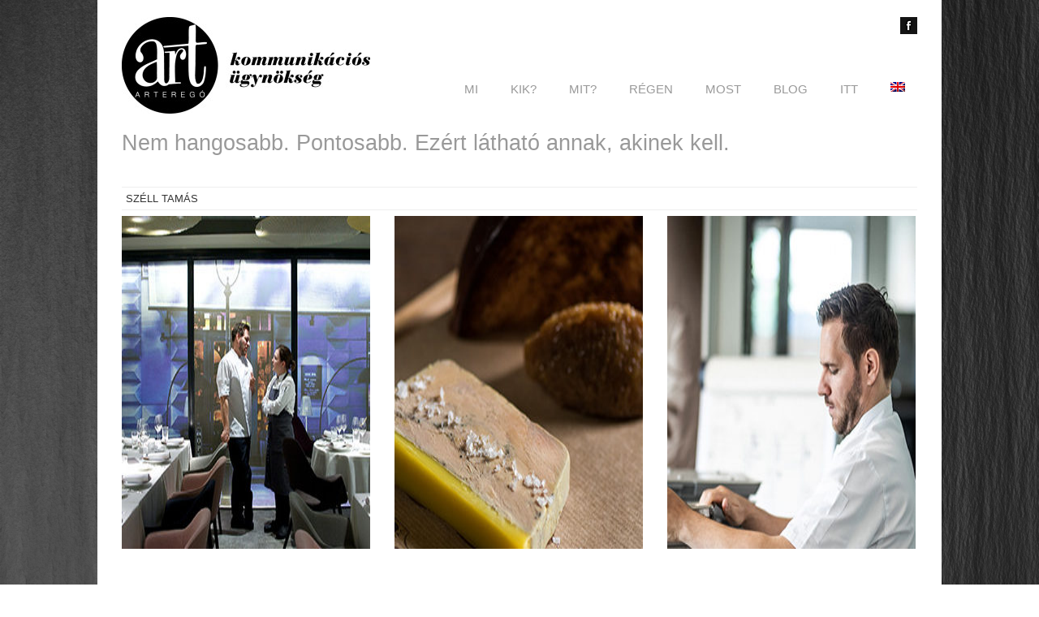

--- FILE ---
content_type: text/html; charset=UTF-8
request_url: https://arterego.hu/cimke/szell-tamas/
body_size: 8374
content:
<!DOCTYPE html PUBLIC "-//W3C//DTD XHTML 1.0 Transitional//EN" "http://www.w3.org/TR/xhtml1/DTD/xhtml1-transitional.dtd">
<html xmlns="http://www.w3.org/1999/xhtml" xmlns:v="urn:schemas-microsoft-com:vml">
<head> 
<link href='http://fonts.googleapis.com/css?family=Raleway' rel='stylesheet' type='text/css'>
<link href='http://fonts.googleapis.com/css?family=Raleway:400,100,200' rel='stylesheet' type='text/css'>
<link href='http://fonts.googleapis.com/css?family=Cabin:700' rel='stylesheet' type='text/css'>

<link href='http://fonts.googleapis.com/css?family=Merriweather+Sans&subset=latin,latin-ext' rel='stylesheet' type='text/css'>

  <meta http-equiv="Content-Type" content="text/html; charset=UTF-8"/> 
  <title>Széll Tamás | Arteregó Kft.</title>          
  <meta name='robots' content='max-image-preview:large' />

<!-- All In One SEO Pack 3.4.2ob_start_detected [-1,-1] -->

<meta name="keywords"  content="stand,széll tamás,szulló szabina" />

<script type="application/ld+json" class="aioseop-schema">{"@context":"https://schema.org","@graph":[{"@type":"Organization","@id":"https://arterego.hu/#organization","url":"https://arterego.hu/","name":"Arteregó Kft.","sameAs":[]},{"@type":"WebSite","@id":"https://arterego.hu/#website","url":"https://arterego.hu/","name":"Arteregó Kft.","publisher":{"@id":"https://arterego.hu/#organization"},"potentialAction":{"@type":"SearchAction","target":"https://arterego.hu/?s={search_term_string}","query-input":"required name=search_term_string"}},{"@type":"CollectionPage","@id":"https://arterego.hu/cimke/szell-tamas/#collectionpage","url":"https://arterego.hu/cimke/szell-tamas/","inLanguage":"hu","name":"Széll Tamás","isPartOf":{"@id":"https://arterego.hu/#website"},"breadcrumb":{"@id":"https://arterego.hu/cimke/szell-tamas/#breadcrumblist"}},{"@type":"BreadcrumbList","@id":"https://arterego.hu/cimke/szell-tamas/#breadcrumblist","itemListElement":[{"@type":"ListItem","position":1,"item":{"@type":"WebPage","@id":"https://arterego.hu/","url":"https://arterego.hu/","name":"Arteregó Kommunikációs Ügynökség"}},{"@type":"ListItem","position":2,"item":{"@type":"WebPage","@id":"https://arterego.hu/cimke/szell-tamas/","url":"https://arterego.hu/cimke/szell-tamas/","name":"Széll Tamás"}}]}]}</script>
<link rel="canonical" href="https://arterego.hu/cimke/szell-tamas/" />
<!-- All In One SEO Pack -->
<link rel="alternate" type="application/rss+xml" title="Arteregó Kft. &raquo; Széll Tamás címke hírcsatorna" href="https://arterego.hu/cimke/szell-tamas/feed/" />
<!-- This site uses the Google Analytics by MonsterInsights plugin v7.10.4 - Using Analytics tracking - https://www.monsterinsights.com/ -->
<script type="text/javascript" data-cfasync="false">
	var mi_version         = '7.10.4';
	var mi_track_user      = true;
	var mi_no_track_reason = '';
	
	var disableStr = 'ga-disable-UA-46783752-1';

	/* Function to detect opted out users */
	function __gaTrackerIsOptedOut() {
		return document.cookie.indexOf(disableStr + '=true') > -1;
	}

	/* Disable tracking if the opt-out cookie exists. */
	if ( __gaTrackerIsOptedOut() ) {
		window[disableStr] = true;
	}

	/* Opt-out function */
	function __gaTrackerOptout() {
	  document.cookie = disableStr + '=true; expires=Thu, 31 Dec 2099 23:59:59 UTC; path=/';
	  window[disableStr] = true;
	}
	
	if ( mi_track_user ) {
		(function(i,s,o,g,r,a,m){i['GoogleAnalyticsObject']=r;i[r]=i[r]||function(){
			(i[r].q=i[r].q||[]).push(arguments)},i[r].l=1*new Date();a=s.createElement(o),
			m=s.getElementsByTagName(o)[0];a.async=1;a.src=g;m.parentNode.insertBefore(a,m)
		})(window,document,'script','//www.google-analytics.com/analytics.js','__gaTracker');

		__gaTracker('create', 'UA-46783752-1', 'auto');
		__gaTracker('set', 'forceSSL', true);
		__gaTracker('send','pageview');
	} else {
		console.log( "" );
		(function() {
			/* https://developers.google.com/analytics/devguides/collection/analyticsjs/ */
			var noopfn = function() {
				return null;
			};
			var noopnullfn = function() {
				return null;
			};
			var Tracker = function() {
				return null;
			};
			var p = Tracker.prototype;
			p.get = noopfn;
			p.set = noopfn;
			p.send = noopfn;
			var __gaTracker = function() {
				var len = arguments.length;
				if ( len === 0 ) {
					return;
				}
				var f = arguments[len-1];
				if ( typeof f !== 'object' || f === null || typeof f.hitCallback !== 'function' ) {
					console.log( 'Not running function __gaTracker(' + arguments[0] + " ....) because you are not being tracked. " + mi_no_track_reason );
					return;
				}
				try {
					f.hitCallback();
				} catch (ex) {

				}
			};
			__gaTracker.create = function() {
				return new Tracker();
			};
			__gaTracker.getByName = noopnullfn;
			__gaTracker.getAll = function() {
				return [];
			};
			__gaTracker.remove = noopfn;
			window['__gaTracker'] = __gaTracker;
					})();
		}
</script>
<!-- / Google Analytics by MonsterInsights -->
<style id='wp-img-auto-sizes-contain-inline-css' type='text/css'>
img:is([sizes=auto i],[sizes^="auto," i]){contain-intrinsic-size:3000px 1500px}
/*# sourceURL=wp-img-auto-sizes-contain-inline-css */
</style>
<style id='wp-emoji-styles-inline-css' type='text/css'>

	img.wp-smiley, img.emoji {
		display: inline !important;
		border: none !important;
		box-shadow: none !important;
		height: 1em !important;
		width: 1em !important;
		margin: 0 0.07em !important;
		vertical-align: -0.1em !important;
		background: none !important;
		padding: 0 !important;
	}
/*# sourceURL=wp-emoji-styles-inline-css */
</style>
<link rel='stylesheet' id='wp-block-library-css' href='https://arterego.hu/wp-includes/css/dist/block-library/style.min.css' type='text/css' media='all' />
<style id='classic-theme-styles-inline-css' type='text/css'>
/*! This file is auto-generated */
.wp-block-button__link{color:#fff;background-color:#32373c;border-radius:9999px;box-shadow:none;text-decoration:none;padding:calc(.667em + 2px) calc(1.333em + 2px);font-size:1.125em}.wp-block-file__button{background:#32373c;color:#fff;text-decoration:none}
/*# sourceURL=/wp-includes/css/classic-themes.min.css */
</style>
<style id='global-styles-inline-css' type='text/css'>
:root{--wp--preset--aspect-ratio--square: 1;--wp--preset--aspect-ratio--4-3: 4/3;--wp--preset--aspect-ratio--3-4: 3/4;--wp--preset--aspect-ratio--3-2: 3/2;--wp--preset--aspect-ratio--2-3: 2/3;--wp--preset--aspect-ratio--16-9: 16/9;--wp--preset--aspect-ratio--9-16: 9/16;--wp--preset--color--black: #000000;--wp--preset--color--cyan-bluish-gray: #abb8c3;--wp--preset--color--white: #ffffff;--wp--preset--color--pale-pink: #f78da7;--wp--preset--color--vivid-red: #cf2e2e;--wp--preset--color--luminous-vivid-orange: #ff6900;--wp--preset--color--luminous-vivid-amber: #fcb900;--wp--preset--color--light-green-cyan: #7bdcb5;--wp--preset--color--vivid-green-cyan: #00d084;--wp--preset--color--pale-cyan-blue: #8ed1fc;--wp--preset--color--vivid-cyan-blue: #0693e3;--wp--preset--color--vivid-purple: #9b51e0;--wp--preset--gradient--vivid-cyan-blue-to-vivid-purple: linear-gradient(135deg,rgb(6,147,227) 0%,rgb(155,81,224) 100%);--wp--preset--gradient--light-green-cyan-to-vivid-green-cyan: linear-gradient(135deg,rgb(122,220,180) 0%,rgb(0,208,130) 100%);--wp--preset--gradient--luminous-vivid-amber-to-luminous-vivid-orange: linear-gradient(135deg,rgb(252,185,0) 0%,rgb(255,105,0) 100%);--wp--preset--gradient--luminous-vivid-orange-to-vivid-red: linear-gradient(135deg,rgb(255,105,0) 0%,rgb(207,46,46) 100%);--wp--preset--gradient--very-light-gray-to-cyan-bluish-gray: linear-gradient(135deg,rgb(238,238,238) 0%,rgb(169,184,195) 100%);--wp--preset--gradient--cool-to-warm-spectrum: linear-gradient(135deg,rgb(74,234,220) 0%,rgb(151,120,209) 20%,rgb(207,42,186) 40%,rgb(238,44,130) 60%,rgb(251,105,98) 80%,rgb(254,248,76) 100%);--wp--preset--gradient--blush-light-purple: linear-gradient(135deg,rgb(255,206,236) 0%,rgb(152,150,240) 100%);--wp--preset--gradient--blush-bordeaux: linear-gradient(135deg,rgb(254,205,165) 0%,rgb(254,45,45) 50%,rgb(107,0,62) 100%);--wp--preset--gradient--luminous-dusk: linear-gradient(135deg,rgb(255,203,112) 0%,rgb(199,81,192) 50%,rgb(65,88,208) 100%);--wp--preset--gradient--pale-ocean: linear-gradient(135deg,rgb(255,245,203) 0%,rgb(182,227,212) 50%,rgb(51,167,181) 100%);--wp--preset--gradient--electric-grass: linear-gradient(135deg,rgb(202,248,128) 0%,rgb(113,206,126) 100%);--wp--preset--gradient--midnight: linear-gradient(135deg,rgb(2,3,129) 0%,rgb(40,116,252) 100%);--wp--preset--font-size--small: 13px;--wp--preset--font-size--medium: 20px;--wp--preset--font-size--large: 36px;--wp--preset--font-size--x-large: 42px;--wp--preset--spacing--20: 0.44rem;--wp--preset--spacing--30: 0.67rem;--wp--preset--spacing--40: 1rem;--wp--preset--spacing--50: 1.5rem;--wp--preset--spacing--60: 2.25rem;--wp--preset--spacing--70: 3.38rem;--wp--preset--spacing--80: 5.06rem;--wp--preset--shadow--natural: 6px 6px 9px rgba(0, 0, 0, 0.2);--wp--preset--shadow--deep: 12px 12px 50px rgba(0, 0, 0, 0.4);--wp--preset--shadow--sharp: 6px 6px 0px rgba(0, 0, 0, 0.2);--wp--preset--shadow--outlined: 6px 6px 0px -3px rgb(255, 255, 255), 6px 6px rgb(0, 0, 0);--wp--preset--shadow--crisp: 6px 6px 0px rgb(0, 0, 0);}:where(.is-layout-flex){gap: 0.5em;}:where(.is-layout-grid){gap: 0.5em;}body .is-layout-flex{display: flex;}.is-layout-flex{flex-wrap: wrap;align-items: center;}.is-layout-flex > :is(*, div){margin: 0;}body .is-layout-grid{display: grid;}.is-layout-grid > :is(*, div){margin: 0;}:where(.wp-block-columns.is-layout-flex){gap: 2em;}:where(.wp-block-columns.is-layout-grid){gap: 2em;}:where(.wp-block-post-template.is-layout-flex){gap: 1.25em;}:where(.wp-block-post-template.is-layout-grid){gap: 1.25em;}.has-black-color{color: var(--wp--preset--color--black) !important;}.has-cyan-bluish-gray-color{color: var(--wp--preset--color--cyan-bluish-gray) !important;}.has-white-color{color: var(--wp--preset--color--white) !important;}.has-pale-pink-color{color: var(--wp--preset--color--pale-pink) !important;}.has-vivid-red-color{color: var(--wp--preset--color--vivid-red) !important;}.has-luminous-vivid-orange-color{color: var(--wp--preset--color--luminous-vivid-orange) !important;}.has-luminous-vivid-amber-color{color: var(--wp--preset--color--luminous-vivid-amber) !important;}.has-light-green-cyan-color{color: var(--wp--preset--color--light-green-cyan) !important;}.has-vivid-green-cyan-color{color: var(--wp--preset--color--vivid-green-cyan) !important;}.has-pale-cyan-blue-color{color: var(--wp--preset--color--pale-cyan-blue) !important;}.has-vivid-cyan-blue-color{color: var(--wp--preset--color--vivid-cyan-blue) !important;}.has-vivid-purple-color{color: var(--wp--preset--color--vivid-purple) !important;}.has-black-background-color{background-color: var(--wp--preset--color--black) !important;}.has-cyan-bluish-gray-background-color{background-color: var(--wp--preset--color--cyan-bluish-gray) !important;}.has-white-background-color{background-color: var(--wp--preset--color--white) !important;}.has-pale-pink-background-color{background-color: var(--wp--preset--color--pale-pink) !important;}.has-vivid-red-background-color{background-color: var(--wp--preset--color--vivid-red) !important;}.has-luminous-vivid-orange-background-color{background-color: var(--wp--preset--color--luminous-vivid-orange) !important;}.has-luminous-vivid-amber-background-color{background-color: var(--wp--preset--color--luminous-vivid-amber) !important;}.has-light-green-cyan-background-color{background-color: var(--wp--preset--color--light-green-cyan) !important;}.has-vivid-green-cyan-background-color{background-color: var(--wp--preset--color--vivid-green-cyan) !important;}.has-pale-cyan-blue-background-color{background-color: var(--wp--preset--color--pale-cyan-blue) !important;}.has-vivid-cyan-blue-background-color{background-color: var(--wp--preset--color--vivid-cyan-blue) !important;}.has-vivid-purple-background-color{background-color: var(--wp--preset--color--vivid-purple) !important;}.has-black-border-color{border-color: var(--wp--preset--color--black) !important;}.has-cyan-bluish-gray-border-color{border-color: var(--wp--preset--color--cyan-bluish-gray) !important;}.has-white-border-color{border-color: var(--wp--preset--color--white) !important;}.has-pale-pink-border-color{border-color: var(--wp--preset--color--pale-pink) !important;}.has-vivid-red-border-color{border-color: var(--wp--preset--color--vivid-red) !important;}.has-luminous-vivid-orange-border-color{border-color: var(--wp--preset--color--luminous-vivid-orange) !important;}.has-luminous-vivid-amber-border-color{border-color: var(--wp--preset--color--luminous-vivid-amber) !important;}.has-light-green-cyan-border-color{border-color: var(--wp--preset--color--light-green-cyan) !important;}.has-vivid-green-cyan-border-color{border-color: var(--wp--preset--color--vivid-green-cyan) !important;}.has-pale-cyan-blue-border-color{border-color: var(--wp--preset--color--pale-cyan-blue) !important;}.has-vivid-cyan-blue-border-color{border-color: var(--wp--preset--color--vivid-cyan-blue) !important;}.has-vivid-purple-border-color{border-color: var(--wp--preset--color--vivid-purple) !important;}.has-vivid-cyan-blue-to-vivid-purple-gradient-background{background: var(--wp--preset--gradient--vivid-cyan-blue-to-vivid-purple) !important;}.has-light-green-cyan-to-vivid-green-cyan-gradient-background{background: var(--wp--preset--gradient--light-green-cyan-to-vivid-green-cyan) !important;}.has-luminous-vivid-amber-to-luminous-vivid-orange-gradient-background{background: var(--wp--preset--gradient--luminous-vivid-amber-to-luminous-vivid-orange) !important;}.has-luminous-vivid-orange-to-vivid-red-gradient-background{background: var(--wp--preset--gradient--luminous-vivid-orange-to-vivid-red) !important;}.has-very-light-gray-to-cyan-bluish-gray-gradient-background{background: var(--wp--preset--gradient--very-light-gray-to-cyan-bluish-gray) !important;}.has-cool-to-warm-spectrum-gradient-background{background: var(--wp--preset--gradient--cool-to-warm-spectrum) !important;}.has-blush-light-purple-gradient-background{background: var(--wp--preset--gradient--blush-light-purple) !important;}.has-blush-bordeaux-gradient-background{background: var(--wp--preset--gradient--blush-bordeaux) !important;}.has-luminous-dusk-gradient-background{background: var(--wp--preset--gradient--luminous-dusk) !important;}.has-pale-ocean-gradient-background{background: var(--wp--preset--gradient--pale-ocean) !important;}.has-electric-grass-gradient-background{background: var(--wp--preset--gradient--electric-grass) !important;}.has-midnight-gradient-background{background: var(--wp--preset--gradient--midnight) !important;}.has-small-font-size{font-size: var(--wp--preset--font-size--small) !important;}.has-medium-font-size{font-size: var(--wp--preset--font-size--medium) !important;}.has-large-font-size{font-size: var(--wp--preset--font-size--large) !important;}.has-x-large-font-size{font-size: var(--wp--preset--font-size--x-large) !important;}
:where(.wp-block-post-template.is-layout-flex){gap: 1.25em;}:where(.wp-block-post-template.is-layout-grid){gap: 1.25em;}
:where(.wp-block-term-template.is-layout-flex){gap: 1.25em;}:where(.wp-block-term-template.is-layout-grid){gap: 1.25em;}
:where(.wp-block-columns.is-layout-flex){gap: 2em;}:where(.wp-block-columns.is-layout-grid){gap: 2em;}
:root :where(.wp-block-pullquote){font-size: 1.5em;line-height: 1.6;}
/*# sourceURL=global-styles-inline-css */
</style>
<link rel='stylesheet' id='cptch_stylesheet-css' href='https://arterego.hu/wp-content/plugins/captcha/css/front_end_style.css' type='text/css' media='all' />
<link rel='stylesheet' id='dashicons-css' href='https://arterego.hu/wp-includes/css/dashicons.min.css' type='text/css' media='all' />
<link rel='stylesheet' id='cptch_desktop_style-css' href='https://arterego.hu/wp-content/plugins/captcha/css/desktop_style.css' type='text/css' media='all' />
<link rel='stylesheet' id='contact-form-7-css' href='https://arterego.hu/wp-content/plugins/contact-form-7/includes/css/styles.css' type='text/css' media='all' />
<link rel='stylesheet' id='aioseop-toolbar-menu-css' href='https://arterego.hu/wp-content/plugins/all-in-one-seo-pack/css/admin-toolbar-menu.css' type='text/css' media='all' />
<link rel='stylesheet' id='sccss_style-css' href='https://arterego.hu/?sccss=1' type='text/css' media='all' />
<script type="text/javascript" id="monsterinsights-frontend-script-js-extra">
/* <![CDATA[ */
var monsterinsights_frontend = {"js_events_tracking":"true","download_extensions":"doc,pdf,ppt,zip,xls,docx,pptx,xlsx","inbound_paths":"[]","home_url":"https://arterego.hu","hash_tracking":"false"};
//# sourceURL=monsterinsights-frontend-script-js-extra
/* ]]> */
</script>
<script type="text/javascript" src="https://arterego.hu/wp-content/plugins/google-analytics-for-wordpress/assets/js/frontend.min.js" id="monsterinsights-frontend-script-js"></script>
<script type="text/javascript" src="https://arterego.hu/wp-includes/js/jquery/jquery.min.js" id="jquery-core-js"></script>
<script type="text/javascript" src="https://arterego.hu/wp-includes/js/jquery/jquery-migrate.min.js" id="jquery-migrate-js"></script>
<script type="text/javascript" src="https://arterego.hu/wp-content/plugins/wp-hide-post/public/js/wp-hide-post-public.js" id="wp-hide-post-js"></script>
<link rel="https://api.w.org/" href="https://arterego.hu/wp-json/" /><link rel="alternate" title="JSON" type="application/json" href="https://arterego.hu/wp-json/wp/v2/tags/132" /><link rel="EditURI" type="application/rsd+xml" title="RSD" href="https://arterego.hu/xmlrpc.php?rsd" />

<meta name="generator" content="Elementor 3.34.1; features: e_font_icon_svg, additional_custom_breakpoints; settings: css_print_method-external, google_font-enabled, font_display-swap">
			<style>
				.e-con.e-parent:nth-of-type(n+4):not(.e-lazyloaded):not(.e-no-lazyload),
				.e-con.e-parent:nth-of-type(n+4):not(.e-lazyloaded):not(.e-no-lazyload) * {
					background-image: none !important;
				}
				@media screen and (max-height: 1024px) {
					.e-con.e-parent:nth-of-type(n+3):not(.e-lazyloaded):not(.e-no-lazyload),
					.e-con.e-parent:nth-of-type(n+3):not(.e-lazyloaded):not(.e-no-lazyload) * {
						background-image: none !important;
					}
				}
				@media screen and (max-height: 640px) {
					.e-con.e-parent:nth-of-type(n+2):not(.e-lazyloaded):not(.e-no-lazyload),
					.e-con.e-parent:nth-of-type(n+2):not(.e-lazyloaded):not(.e-no-lazyload) * {
						background-image: none !important;
					}
				}
			</style>
			  <meta name="viewport" content="width=device-width, initial-scale=1, maximum-scale=1" />
  <!--[if lt IE 9]>
  <script src="http://css3-mediaqueries-js.googlecode.com/svn/trunk/css3-mediaqueries.js"></script>
  <![endif]-->              
  <!--<script type="text/javascript" src="https://ajax.googleapis.com/ajax/libs/jquery/1.8.2/jquery.min.js"></script>-->
  <script type="text/javascript" src="https://arterego.hu/wp-content/themes/arterego/js/jquery-latest.js"></script>
  <script type="text/javascript" src="https://arterego.hu/wp-content/themes/arterego/js/scripts.js"></script>
  <script src="https://arterego.hu/wp-content/themes/arterego/js/jquery.infinitescroll.js" type="text/javascript" charset="utf-8"></script>    
  <link rel="stylesheet" href="https://arterego.hu/wp-content/themes/arterego/style.css" type="text/css" media="screen" title="no title" charset="utf-8"/>
  
<link rel="icon" href="https://arterego.hu/wp-content/uploads/2013/12/fav_icon_10_10.png" type="image/x-icon"/>
<link rel="shortcut icon" href="https://arterego.hu/wp-content/uploads/2013/12/fav_icon_10_10.png" type="image/x-icon"/>

<script type="text/javascript">
$(document).ready(
function($){
  $('#content_inside').infinitescroll({
 
    navSelector  : "div.load_more_text",            
                   // selector for the paged navigation (it will be hidden)
    nextSelector : "div.load_more_text a:first",    
                   // selector for the NEXT link (to page 2)
    itemSelector : "#content_inside .home_post_box"
                   // selector for all items you'll retrieve
  },function(arrayOfNewElems){
  
  
	$('.home_post_box').hover(
		function() {
			$(this).find('.home_post_text').css('display','block');
		},
		function () {
			$(this).find('.home_post_text').css('display','none');
		}
	);  
  
      //$('.home_post_cont img').hover_caption();
 
     // optional callback when new content is successfully loaded in.
 
     // keyword `this` will refer to the new DOM content that was just added.
     // as of 1.5, `this` matches the element you called the plugin on (e.g. #content)
     //                   all the new elements that were found are passed in as an array
 
  });  
}  
);
</script>  


<!-- Facebook Open Graph Image -->
<meta property="og:image" content="https://arterego.hu/wp-content/uploads/2013/12/fejlec1-e1388514934976.jpg" />

</head>
<body class="archive tag tag-szell-tamas tag-132 wp-theme-arterego elementor-default elementor-kit-2269">
  <style type="text/css">
  body { background-image: url('https://arterego.hu/wp-content/uploads/2013/12/grey-wall-full-hd-by-lars-fredriksson-black-1259964.jpg'); }
</style>
<div id="main_container">
	<div id="header">
		<div class="left">
						  <a href="https://arterego.hu"><img src="https://arterego.hu/wp-content/uploads/2013/12/fejlec1-e1388514934976.jpg" class="logo" /></a>
			  
			  <!--<a href="https://arterego.hu"><img src="http://arterego.hu/wp-content/uploads/2013/12/fejlec1-e1388514934976.jpg" class="logo" /></a>-->
			                		
		</div>
		
		<div class="right">
			<div class="head_social">
													<a href="https://www.facebook.com/ArteregoPR"><img src="https://arterego.hu/wp-content/themes/arterego/images/facebook-icon.png" /></a>
																				<div class="clear"></div>
			</div><!--//head_social-->
			
			<div class="header_menu">
				<ul id="menu-felsomenu" class="menu"><li id="menu-item-22" class="menu-item menu-item-type-custom menu-item-object-custom menu-item-home menu-item-22"><a href="http://arterego.hu/">Mi</a></li>
<li id="menu-item-79" class="menu-item menu-item-type-post_type menu-item-object-page menu-item-79"><a href="https://arterego.hu/kik/">Kik?</a></li>
<li id="menu-item-78" class="menu-item menu-item-type-post_type menu-item-object-page menu-item-78"><a href="https://arterego.hu/mit/">Mit?</a></li>
<li id="menu-item-146" class="menu-item menu-item-type-taxonomy menu-item-object-category menu-item-146"><a href="https://arterego.hu/kategoria/regen/">Régen</a></li>
<li id="menu-item-145" class="menu-item menu-item-type-taxonomy menu-item-object-category menu-item-145"><a href="https://arterego.hu/kategoria/most/">Most</a></li>
<li id="menu-item-859" class="menu-item menu-item-type-post_type menu-item-object-page menu-item-859"><a href="https://arterego.hu/blog/">BLOG</a></li>
<li id="menu-item-15" class="menu-item menu-item-type-post_type menu-item-object-page menu-item-15"><a href="https://arterego.hu/kapcsolat/">Itt</a></li>
<li id="menu-item-721" class="menu-item menu-item-type-custom menu-item-object-custom menu-item-721"><a href="https://arterego.hu/english/"><img src="https://arterego.hu/english/wp-content/uploads/2015/08/gb.png"></a></li>
</ul>				<div class="clear"></div>
		</div><!--//header_menu-->
			
			<div class="clear"></div>
			
</div>
			
			
		
		
		
		<div class="clear"></div>
<div class="tagline">
			Nem hangosabb. Pontosabb. Ezért látható annak, akinek kell.
		</div><!--//tagline-->
		
		
	</div><!--//header-->	
<h3 class="top_title">
                      Széll Tamás           
    </h3>
<div id="content">
	<div id="content_inside">
                            
    
			
		
	    <div class="home_post_box">
	
		<img fetchpriority="high" width="306" height="280" src="https://arterego.hu/wp-content/uploads/2019/01/stand_szell_szullo-306x280.jpg" class="attachment-home-image size-home-image wp-post-image" alt="" decoding="async" />		
		<div class="home_post_text">
			<h3>Az év utolsó nagy gasztro pillanata Széll Tamással és Szulló Szabinával</h3>
			
		</div><!--//home_post_text-->	
	</div><!--//home_post_box-->
    
		
	                                
    
			
		
	    <div class="home_post_box">
	
		<img width="306" height="280" src="https://arterego.hu/wp-content/uploads/2019/01/k-DSC_7521Designfood_Antonio_PhotographyDesignfood_Antonio_Photography-306x280.jpg" class="attachment-home-image size-home-image wp-post-image" alt="" decoding="async" />		
		<div class="home_post_text">
			<h3>Klasszikus fogások világklasszisok keze alól Karácsonyra</h3>
			
		</div><!--//home_post_text-->	
	</div><!--//home_post_box-->
    
		
	                                
    
						
					
	    <div class="home_post_box home_post_box_last home_post_box_tablet_last">
	
		<img width="306" height="280" src="https://arterego.hu/wp-content/uploads/2018/06/ZZZZ3233-002-306x280.jpg" class="attachment-home-image size-home-image wp-post-image" alt="" decoding="async" />		
		<div class="home_post_text">
			<h3>Egy séf mindig saját étteremről álmodik</h3>
			
		</div><!--//home_post_text-->	
	</div><!--//home_post_box-->
    
			<div class="desktop_clear"></div>
		
			<div class="tablet_clear"></div>
	                    
    
    <div class="clear"></div>	
    
    </div><!--//content_inside-->
    
    <div class="clear"></div>
    <div class="load_more_cont">
        <div align="center"><div class="load_more_text">
        
                
        </div></div>
    </div><!--//load_more_cont-->                    
    
                                
    
</div><!--//content-->    
	
<div class="clear"></div>	
<div id="footer">
<div class="footer_text">
Arteregó 2026.
</div>
</div><!--//footer-->
</div><!--//main_container-->
<script type="speculationrules">
{"prefetch":[{"source":"document","where":{"and":[{"href_matches":"/*"},{"not":{"href_matches":["/wp-*.php","/wp-admin/*","/wp-content/uploads/*","/wp-content/*","/wp-content/plugins/*","/wp-content/themes/arterego/*","/*\\?(.+)"]}},{"not":{"selector_matches":"a[rel~=\"nofollow\"]"}},{"not":{"selector_matches":".no-prefetch, .no-prefetch a"}}]},"eagerness":"conservative"}]}
</script>
			<script>
				const lazyloadRunObserver = () => {
					const lazyloadBackgrounds = document.querySelectorAll( `.e-con.e-parent:not(.e-lazyloaded)` );
					const lazyloadBackgroundObserver = new IntersectionObserver( ( entries ) => {
						entries.forEach( ( entry ) => {
							if ( entry.isIntersecting ) {
								let lazyloadBackground = entry.target;
								if( lazyloadBackground ) {
									lazyloadBackground.classList.add( 'e-lazyloaded' );
								}
								lazyloadBackgroundObserver.unobserve( entry.target );
							}
						});
					}, { rootMargin: '200px 0px 200px 0px' } );
					lazyloadBackgrounds.forEach( ( lazyloadBackground ) => {
						lazyloadBackgroundObserver.observe( lazyloadBackground );
					} );
				};
				const events = [
					'DOMContentLoaded',
					'elementor/lazyload/observe',
				];
				events.forEach( ( event ) => {
					document.addEventListener( event, lazyloadRunObserver );
				} );
			</script>
			<script type="text/javascript" id="contact-form-7-js-extra">
/* <![CDATA[ */
var wpcf7 = {"apiSettings":{"root":"https://arterego.hu/wp-json/contact-form-7/v1","namespace":"contact-form-7/v1"}};
//# sourceURL=contact-form-7-js-extra
/* ]]> */
</script>
<script type="text/javascript" src="https://arterego.hu/wp-content/plugins/contact-form-7/includes/js/scripts.js" id="contact-form-7-js"></script>
<script id="wp-emoji-settings" type="application/json">
{"baseUrl":"https://s.w.org/images/core/emoji/17.0.2/72x72/","ext":".png","svgUrl":"https://s.w.org/images/core/emoji/17.0.2/svg/","svgExt":".svg","source":{"concatemoji":"https://arterego.hu/wp-includes/js/wp-emoji-release.min.js?ver=6e6b030aa13087ad984e7f089d47016d"}}
</script>
<script type="module">
/* <![CDATA[ */
/*! This file is auto-generated */
const a=JSON.parse(document.getElementById("wp-emoji-settings").textContent),o=(window._wpemojiSettings=a,"wpEmojiSettingsSupports"),s=["flag","emoji"];function i(e){try{var t={supportTests:e,timestamp:(new Date).valueOf()};sessionStorage.setItem(o,JSON.stringify(t))}catch(e){}}function c(e,t,n){e.clearRect(0,0,e.canvas.width,e.canvas.height),e.fillText(t,0,0);t=new Uint32Array(e.getImageData(0,0,e.canvas.width,e.canvas.height).data);e.clearRect(0,0,e.canvas.width,e.canvas.height),e.fillText(n,0,0);const a=new Uint32Array(e.getImageData(0,0,e.canvas.width,e.canvas.height).data);return t.every((e,t)=>e===a[t])}function p(e,t){e.clearRect(0,0,e.canvas.width,e.canvas.height),e.fillText(t,0,0);var n=e.getImageData(16,16,1,1);for(let e=0;e<n.data.length;e++)if(0!==n.data[e])return!1;return!0}function u(e,t,n,a){switch(t){case"flag":return n(e,"\ud83c\udff3\ufe0f\u200d\u26a7\ufe0f","\ud83c\udff3\ufe0f\u200b\u26a7\ufe0f")?!1:!n(e,"\ud83c\udde8\ud83c\uddf6","\ud83c\udde8\u200b\ud83c\uddf6")&&!n(e,"\ud83c\udff4\udb40\udc67\udb40\udc62\udb40\udc65\udb40\udc6e\udb40\udc67\udb40\udc7f","\ud83c\udff4\u200b\udb40\udc67\u200b\udb40\udc62\u200b\udb40\udc65\u200b\udb40\udc6e\u200b\udb40\udc67\u200b\udb40\udc7f");case"emoji":return!a(e,"\ud83e\u1fac8")}return!1}function f(e,t,n,a){let r;const o=(r="undefined"!=typeof WorkerGlobalScope&&self instanceof WorkerGlobalScope?new OffscreenCanvas(300,150):document.createElement("canvas")).getContext("2d",{willReadFrequently:!0}),s=(o.textBaseline="top",o.font="600 32px Arial",{});return e.forEach(e=>{s[e]=t(o,e,n,a)}),s}function r(e){var t=document.createElement("script");t.src=e,t.defer=!0,document.head.appendChild(t)}a.supports={everything:!0,everythingExceptFlag:!0},new Promise(t=>{let n=function(){try{var e=JSON.parse(sessionStorage.getItem(o));if("object"==typeof e&&"number"==typeof e.timestamp&&(new Date).valueOf()<e.timestamp+604800&&"object"==typeof e.supportTests)return e.supportTests}catch(e){}return null}();if(!n){if("undefined"!=typeof Worker&&"undefined"!=typeof OffscreenCanvas&&"undefined"!=typeof URL&&URL.createObjectURL&&"undefined"!=typeof Blob)try{var e="postMessage("+f.toString()+"("+[JSON.stringify(s),u.toString(),c.toString(),p.toString()].join(",")+"));",a=new Blob([e],{type:"text/javascript"});const r=new Worker(URL.createObjectURL(a),{name:"wpTestEmojiSupports"});return void(r.onmessage=e=>{i(n=e.data),r.terminate(),t(n)})}catch(e){}i(n=f(s,u,c,p))}t(n)}).then(e=>{for(const n in e)a.supports[n]=e[n],a.supports.everything=a.supports.everything&&a.supports[n],"flag"!==n&&(a.supports.everythingExceptFlag=a.supports.everythingExceptFlag&&a.supports[n]);var t;a.supports.everythingExceptFlag=a.supports.everythingExceptFlag&&!a.supports.flag,a.supports.everything||((t=a.source||{}).concatemoji?r(t.concatemoji):t.wpemoji&&t.twemoji&&(r(t.twemoji),r(t.wpemoji)))});
//# sourceURL=https://arterego.hu/wp-includes/js/wp-emoji-loader.min.js
/* ]]> */
</script>
</body>
</html>

--- FILE ---
content_type: text/css;charset=UTF-8
request_url: https://arterego.hu/?sccss=1
body_size: 110
content:
.postid-129 .home_blog_box, .postid-126 .home_blog_box, .postid-96 .home_blog_box, .postid-89 .home_blog_box, .postid-94 .home_blog_box, .postid-91 .home_blog_box, .postid-132 .home_blog_box, .postid-120 .home_blog_box, .postid-135 .home_blog_box, .postid-123 .home_blog_box, .postid-98 .home_blog_box, .postid-106 .home_blog_box {
display: none !important;
}

.postid-129 #datum, .postid-126 #datum, .postid-96 #datum, .postid-89 #datum, .postid-94 #datum, .postid-91 #datum, .postid-132 #datum, .postid-120 #datum, .postid-135 #datum, .postid-123 #datum, .postid-98 #datum, .postid-106 #datum {
display: none !important;
}

--- FILE ---
content_type: text/css
request_url: https://arterego.hu/wp-content/themes/arterego/style.css
body_size: 2639
content:
/*
Theme Name: Art Works Responsive WordPress Theme
Theme URI: http://www.dessign.net/artworksresponsivetheme/
Description: Art Works Responsive Theme for WordPress with infinite scroll is stylish, customizable, simple, and readable. Perfect for any Illustrator, Graphic Designer, Photographer and Creative Blogger. 
Version: 2.0.1
Author: Marios Lublinski
Author URI: http://www.dessign.net
Tags: 3 column theme, clean, portfolio, blogger
*/
/* =WordPress Core
-------------------------------------------------------------- */
.alignnone {
    margin: 5px 20px 20px 0;
}
.aligncenter,
div.aligncenter {
    display: block;
    margin: 5px auto 5px auto;
}
.alignright {
    float:right;
    margin: 5px 0 20px 20px;
}
.alignleft {
    float: left;
    margin: 5px 20px 20px 0;
}
.aligncenter {
    display: block;
    margin: 5px auto 5px auto;
}
a img.alignright {
    float: right;
    margin: 5px 0 20px 20px;
}
a img.alignnone {
    margin: 5px 20px 20px 0;
}
a img.alignleft {
    float: left;
    margin: 5px 20px 20px 0;
}
a img.aligncenter {
    display: block;
    margin-left: auto;
    margin-right: auto
}
.wp-caption {
    background: #fff;
    border: 1px solid #f0f0f0;
    max-width: 96%; /* Image does not overflow the content area */
    padding: 5px 3px 10px;
    text-align: center;
}
.wp-caption.alignnone {
    margin: 5px 20px 20px 0;
}
.wp-caption.alignleft {
    margin: 5px 20px 20px 0;
}
.wp-caption.alignright {
    margin: 5px 0 20px 20px;
}
.wp-caption img {
    border: 0 none;
    height: auto;
    margin: 0;
    max-width: 98.5%;
    padding: 0;
    width: auto;
}
.wp-caption p.wp-caption-text {
    margin: 0;
    padding: 0 4px 5px;
}
/* Global */
body, div { margin: 0; padding: 0; }
body { font-size: 14px;  font-family: 'Raleway', sans-serif; color: #333; line-height: 17px; 
background: url(images/dummy-image.jpg) no-repeat center center fixed;
-webkit-background-size: cover;
-moz-background-size: cover;
-o-background-size: cover;
background-size: cover; }
h1,h2,h3,h4,h5,p { margin: 10px 0; }
img { border: none; }
p { line-height: 27px; }
.left { float: left; }
.right { float: right; }
.clear { clear: both; }
.desktop_clear { clear: both; }
a { color: #333; text-decoration: none; }
a:hover { color: #888 }
#main_container { width: 980px; margin: auto; padding: 1px 30px 1px 30px; background-color: #FFFFFF; }
::selection {
	background: #c9dee3; 
	}
::-moz-selection {
	background: #c9dee3; 
}
/* HTML5 tags */
header, section, footer,
aside, nav, article, figure {
	display: block;
}
/* Header */
#header { padding: 20px 0 10px 0; }
#header .left { width: 350px; }
#header .left img { max-width: 350px; height: inherit; }
#header .right { width: 600px; }
.logo { float: left; }
.head_social { float: right; margin-bottom: 10px; }
.head_social img { float: left; margin-left: 10px; }
.header_menu {  max-width: 720px; float: right; margin-top: 45px; }
.header_menu ul { list-style-type: none; margin: 0; padding: 0; }
.header_menu ul li { float: left; margin-left: 10px; font-size: 15px; position: relative; text-transform: uppercase; }
.header_menu ul li a { color: #999; text-decoration: none; padding: 4px 15px; display: block;  }
.header_menu ul li.current-menu-item a, 
.header_menu ul li.current_page_item a, 
.header_menu ul li a:hover { background-color: #fff; color: #333; }
.header_menu ul li ul { position: absolute; top: 24px; left: 0; border: 1px solid #dfdfdf; background-color: #fff; padding: 5px 5px; display: none; z-index: 25; box-shadow: 0 1px 2px rgba(0, 0, 0, 0.1); }
.header_menu ul li ul li { width: 140px; font-size: 13px; margin: 0; padding: 3px 0; border-top: 1px solid #efefef; }
.header_menu ul li ul li:first-child { border-top: none; }
.header_menu ul li ul li.current-menu-item a, 
.header_menu ul li ul li.current_page_item a, 
.header_menu ul li ul li a { color: #b2b2b6; background: none; }
.header_menu ul li ul li.current-menu-item a:hover, 
.header_menu ul li ul li.current_page_item a:hover, 
.header_menu ul li ul li a:hover { background: none; color: #000; }
.tagline { width: 950px; padding: 20px 0; font-size: 27px; line-height: 33px; color: #999;  font-family: 'Raleway', sans-serif; font-weight: 200;  }
h3.top_title, h1.top_title { padding: 5px 5px; margin: 7px 0 7px; font-size: 13px; font-weight: normal; border-top: 1px solid #eee; border-bottom: 1px solid #eee; text-transform: uppercase; font-family: 'Merriweather Sans', sans-serif;}
/* Content */
#slideshow_cont { width: 852px; height: 282px; float: left; margin-right: 4px; margin-bottom: 4px; position: relative; }
#slideshow img { width: 852px; height: 282px; display: none; position: absolute; top: 0; left: 0; z-index: 5; }
#slideshow img.first_img { display: block; }
.slide_prev { position: absolute; left: 10px; top: 125px; z-index: 10; cursor: pointer; display: none; }
.slide_next { position: absolute; right: 10px; top: 125px; z-index: 10; cursor: pointer; display: none; }
.home_post_box { float: left; width: 306px; height: 410px; margin-right: 30px; margin-bottom: 30px; position: relative; cursor: pointer; }
.home_post_box img { width: 306px; height: 410px; }
.home_post_box_last { margin-right: 0; }
.home_post_text { left: 0px; bottom: 20px; position: absolute; width: 170px; background-color: #fff; padding: 7px 7px; color: #727272; display: none; }
.home_post_text h3 { margin-top: 0; color: #444; font-size: 12px; line-height: 18px; margin-bottom: 0px; font-family: 'Raleway', sans-serif; font-weight: 700;  text-transform: uppercase;  }
.home_post_text p { margin: 0; }
.home_blog_box { float: left; width: 680px; height: auto !important; cursor: auto !important; margin-right: 4px; margin-bottom: 20px; min-height: 280px; }
.home_blog_box img { width: 680px; height: 280px; }
.home_blog_box_last { margin-right: 0; }
.home_blog_box h4 { font-size: 20px;  font-family: 'Raleway', sans-serif; font-weight: bold;}
#single_cont  { }
.single_left { float: left; width: 720px; }
h1.single_title { margin-top: 0; margin-bottom: 15px; font-size: 18px; font-weight: normal; font-family: 'Merriweather Sans', sans-serif;}
#commentform input[type=submit] { background-color: #161616; color: #fff; border: 1px solid #6E6E6E; padding: 3px 5px; }
.load_more_cont { clear: both; }
#infscr-loading { opacity: 0; }
/* Sidebar */
#sidebar { width: 200px; float: right; }
.side_box { margin-bottom: 25px; }
.side_box h3.side_title { margin-top: 0; font-size: 14px; }
.side_box ul { list-style-type: none; margin: 0; padding: 0; }
.side_box ul li { margin-bottom: 10px; }
.t1_search_cont { position: relative; width: 180px; }
.t1_search_cont input[type=text] { width: 170px; height: 17px; border: 1px solid #E5E5E5; padding: 3px 15px 3px 5px;  }
.t1_search_icon { position: absolute; top: 6px; right: 3px; }
/* Footer */
#footer { padding: 5px 0 15px 0; }
.footer_box_cont { width: 404px; padding-right: 20px; margin-right: 4px; float: left; }
.footer_box { margin-bottom: 25px; }
.footer_box ul { list-style-type: none; margin: 0; padding: 0; }
.footer_box ul li { margin-bottom: 10px; }
.footer_box_cont_last { margin-right: 0; }
h3.footer_title { margin-top: 0; margin-bottom: 15px; padding-bottom: 10px; background: url('images/footer-title-line.jpg') no-repeat; background-position: bottom left; font-weight: normal; font-size: 15px; text-transform: uppercase; }
.footer_text { padding: 25px 0 15px; text-align: right; }
/* for tablet landscape */
@media only screen and (max-width: 959px) {
	.desktop_clear { clear: none; }
	.tablet_clear { clear: both; }
	
	#main_container { width: 808px; }
	#header .left { width: 350px; }
	#header .left img { max-width: 350px; height: inherit; }		
	#header .right { width: 540px; }	
	
	
	.cat_menu_container { float: right; margin: 5px 5px 0 0; }
	#menu_container { max-width: 840px; float: right; margin-right: 0px; clear: both; margin-top: 10px; }	
	.tagline { width: 650px; }	
	.home_post_box_last { margin-right: 4px; }
	.home_post_box_tablet_last { margin-right: 0; }
	
	#slideshow_cont { width: 808px; height: 234px; margin-right: 0px; }
	#slideshow img { width: 808px; height: 234px; }
	#slideshow img.first_img { display: block; }	
	
	.slide_prev { top: 110px; }
	.slide_next { top: 110px; }	
	
	.home_post_box { float: left; width: 400px; height: 400px; }
	.home_post_box img { width: 400px; height: 400px; }	
	.home_post_text { width: 400px; }	
	
	.home_blog_box { width: 400px; margin-right: 4px; margin-bottom: 4px; min-height: 400px; }
	.home_blog_box img { width: 400px; height: 400px; }	
	
	.home_blog_box_last { margin-right: 4px; }
	.home_blog_box_tablet_last { margin-right: 0; }
	
	.single_left { width: 525px; }	
	.single_inside_content img { max-width: 525px; height: inherit; }
	
	#sidebar { width: 150px; }	
	.t1_search_cont { width: 150px; }
	.t1_search_cont input[type=text] { width: 130px;  }	
	
	.footer_box_cont { width: 212px; padding-right: 20px; margin-right: 4px; float: left; }	
}
 /* for tablet Portrait */
@media only screen and (max-width: 959px) {
	
	.desktop_clear { clear: none; }
	.tablet_clear { clear: both; }
	
	#main_container { width: 708px; }
	#header .left { width: 250px; }
	#header .left img { max-width: 250px; height: inherit; }		
	#header .right { width: 440px; }	
	
	
	.cat_menu_container { float: right; margin: 5px 5px 0 0; }
	#menu_container { max-width: 740px; float: right; margin-right: 0px; clear: both; margin-top: 10px; }	
	.tagline { width: 700px; }	
	.home_post_box_last { margin-right: 4px; }
	.home_post_box_tablet_last { margin-right: 0; }
	
	#slideshow_cont { width: 708px; height: 234px; margin-right: 0px; }
	#slideshow img { width: 708px; height: 234px; }
	#slideshow img.first_img { display: block; }	
	
	.slide_prev { top: 110px; }
	.slide_next { top: 110px; }	
	
	.home_post_box { float: left; width: 215px; height: 300px; }
	.home_post_box img { width: 215px; height: 300px; }	
	.home_post_text { width: 254px; }	
	
	.home_blog_box { width: 500px; margin-right: 4px; margin-bottom: 4px; min-height: 250px; }
	.home_blog_box img { width: 500px; height: 250px; }	
	
	.home_blog_box_last { margin-right: 4px; }
	.home_blog_box_tablet_last { margin-right: 0; }
	
	.single_left { width: 525px; }	
	.single_inside_content img { max-width: 525px; height: inherit; }
	
	#sidebar { width: 150px; }	
	.t1_search_cont { width: 150px; }
	.t1_search_cont input[type=text] { width: 130px;  }	
	
	.footer_box_cont { width: 212px; padding-right: 20px; margin-right: 4px; float: left; }	
}
@media screen and (max-width: 766px) {
	
	.desktop_clear { clear: none; }
	.tablet_clear { clear: none; }
	
	#main_container { width: 300px; padding: 1px 7px; }	
	#header .left { width: 300px; float: none; }
	#header .left img { max-width: 300px; height: inherit; }	
	
	#header .right { float: none; width: auto; }
	.head_social { display: none; }
.tagline { display: none;  }	
	#menu_container { margin: 15px 0 0 9px; float: left; }
	#menu_container ul li { margin: 0 10px 0 0; font-size: 14px; }
	
	.cat_menu_container { float: right; margin: 15px 0px 10px 0; }	
	
	
	#slideshow_cont { display: none; }
	.home_post_box { float: none; width: 300px; height: 400px; }
	.home_post_box img { width: 300px; height: 400px; }	
	.home_post_text { width: 240px; left: 0px; }			
	
	.home_post_box_last { margin-right: 0px; }
	.home_post_box_tablet_last { margin-right: 0; }	
	
	.home_blog_box { width: 300px; margin-right: 0px; margin-bottom: 4px; min-height: 0; margin-bottom: 25px; }
	.home_blog_box img { width: 300px; height: 120px; }	
	
	.home_blog_box_last { margin-right: 0px; }
	.home_blog_box_tablet_last { margin-right: 0; }	
	
	.single_left { width: 300px; float: none; margin: 0 auto 2px; }	
	.single_inside_content img { max-width: 300px; height: inherit; }
	
	#commentform textarea { max-width: 300px; }
	#sidebar { display: none; }
	
	.footer_box_cont { width: 308px; padding-right: 0px; margin-right: 0px; float: none; margin-bottom: 25px; }	
	
}


--- FILE ---
content_type: text/plain
request_url: https://www.google-analytics.com/j/collect?v=1&_v=j102&a=1839766679&t=pageview&_s=1&dl=https%3A%2F%2Farterego.hu%2Fcimke%2Fszell-tamas%2F&ul=en-us%40posix&dt=Sz%C3%A9ll%20Tam%C3%A1s%20%7C%20Artereg%C3%B3%20Kft.&sr=1280x720&vp=1280x720&_u=YEBAAUABCAAAACAAI~&jid=386550882&gjid=1709371966&cid=1758136104.1768885199&tid=UA-46783752-1&_gid=1319675881.1768885199&_r=1&_slc=1&z=68866344
body_size: -449
content:
2,cG-8PF4Y1SBF5

--- FILE ---
content_type: application/javascript
request_url: https://arterego.hu/wp-content/themes/arterego/js/scripts.js
body_size: 739
content:
  function neue_slider() {



  



        my_slider_counter = 0;



        curr_slide = 0;



        //nav_slider_counter = 0;



        



        //$(".slide_nav_cont ul").empty();



        $('#slideshow img').each(function() {



            $(this).addClass('slide_' + my_slider_counter);



            my_slider_counter++;



           



           /*  if(my_slider_counter == 1)



               $('.slide_nav_cont ul').append('<li class="current"></li>');



             else



              $('.slide_nav_cont ul').append('<li></li>');*/



        });



        



	/*



        $('.slide_nav_cont ul li').each(function() {



            $(this).attr('alt',nav_slider_counter);



            nav_slider_counter++;



        });                */



        



        function home_switch_slide() {



  



            if(curr_slide >= my_slider_counter)



                curr_slide = 0;



            else if(curr_slide < 0)



                curr_slide = (my_slider_counter-1);



                



            //alert(curr_slide);



            



            $('.slide_' + curr_slide).fadeIn(500);







            //$('.slide_nav_cont ul li').removeClass('current');



            //$('.slide_nav_cont ul li[alt="' + curr_slide + '"]').addClass('current');



            



                



        }



        



        function hide_curr_slide() {



               $('.slide_' + curr_slide).stop();



               $('.slide_' + curr_slide).fadeOut(1500);



        }



        



        function next_slide_slider(jump_to_slide) {







            hide_curr_slide(); 



            



            if(jump_to_slide == null)



                curr_slide++;     



            else 



                curr_slide = jump_to_slide;



            



            t_slide=setTimeout(home_switch_slide,0); 



            //home_switch_image();



        }



        



        function prev_slide_slider(jump_to_slide) {







            hide_curr_slide();



            



            



//            curr_slide--;        







            if(jump_to_slide == null)



                curr_slide--;     



            else 



                curr_slide = jump_to_slide;







            //home_switch_image();



            t_slide=setTimeout(home_switch_slide,0);



        }        



        



        $('.slide_prev').click(function() {



          



            prev_slide_slider();



            clearInterval(intervalID_slide);



            //clearInterval(t_slide);



            intervalID_slide = setInterval(next_slide_slider, 8000);



        });



        



        $('.slide_next').click(function() {



            



            next_slide_slider();



            clearInterval(intervalID_slide);



            intervalID_slide = setInterval(next_slide_slider, 8000);



        });                



        /*



        $('.slide_nav_cont ul li').click(function() {



            



            clearInterval(intervalID_slide);



            next_slide_slider($(this).attr('alt'));



            



            //clearInterval(t_testi);



            intervalID_slide = setInterval(next_slide_slider, 8000);            



        



        });        */



        



        //setInterval(next_slide_image, 5000);



        intervalID_slide = setInterval(next_slide_slider, 8000);  



  



  



  }  










$(document).ready(function() {

	neue_slider();

	

        $('.header_menu li').hover(

            function () {

                $('ul:first', this).css('display','block');

     

            }, 

            function () {

                $('ul:first', this).css('display','none');         

            }

        );               	

});


$(document).ready(function() {



	neue_slider();



	



	$('.home_post_box').hover(



		function() {



			$(this).find('.home_post_text').css('display','block');



		},



		function () {



			$(this).find('.home_post_text').css('display','none');



		}



	);



		



	$('#slideshow_cont').hover(



		function() {



			$('.slide_prev').css('display','block');



			$('.slide_next').css('display','block');



		},



		function() {



			$('.slide_prev').css('display','none');



			$('.slide_next').css('display','none');			



		}



	);



});



